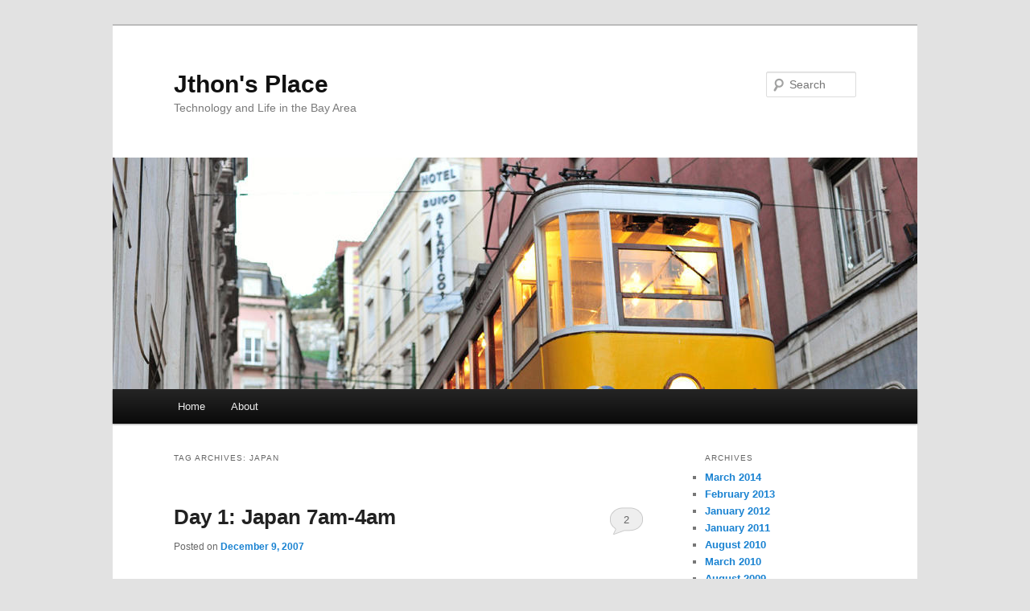

--- FILE ---
content_type: text/html; charset=UTF-8
request_url: https://blog.jthon.com/?tag=japan
body_size: 8807
content:
<!DOCTYPE html>
<!--[if IE 6]>
<html id="ie6" lang="en-US">
<![endif]-->
<!--[if IE 7]>
<html id="ie7" lang="en-US">
<![endif]-->
<!--[if IE 8]>
<html id="ie8" lang="en-US">
<![endif]-->
<!--[if !(IE 6) & !(IE 7) & !(IE 8)]><!-->
<html lang="en-US">
<!--<![endif]-->
<head>
<meta charset="UTF-8" />
<meta name="viewport" content="width=device-width" />
<title>
japan | Jthon&#039;s Place	</title>
<link rel="profile" href="https://gmpg.org/xfn/11" />
<link rel="stylesheet" type="text/css" media="all" href="https://blog.jthon.com/wp-content/themes/twentyeleven/style.css?ver=20190507" />
<link rel="pingback" href="https://blog.jthon.com/xmlrpc.php">
<!--[if lt IE 9]>
<script src="https://blog.jthon.com/wp-content/themes/twentyeleven/js/html5.js?ver=3.7.0" type="text/javascript"></script>
<![endif]-->
<meta name='robots' content='max-image-preview:large' />
<link rel="alternate" type="application/rss+xml" title="Jthon&#039;s Place &raquo; Feed" href="https://blog.jthon.com/?feed=rss2" />
<link rel="alternate" type="application/rss+xml" title="Jthon&#039;s Place &raquo; Comments Feed" href="https://blog.jthon.com/?feed=comments-rss2" />
<link rel="alternate" type="application/rss+xml" title="Jthon&#039;s Place &raquo; japan Tag Feed" href="https://blog.jthon.com/?feed=rss2&#038;tag=japan" />
<style id='wp-img-auto-sizes-contain-inline-css' type='text/css'>
img:is([sizes=auto i],[sizes^="auto," i]){contain-intrinsic-size:3000px 1500px}
/*# sourceURL=wp-img-auto-sizes-contain-inline-css */
</style>
<style id='wp-emoji-styles-inline-css' type='text/css'>

	img.wp-smiley, img.emoji {
		display: inline !important;
		border: none !important;
		box-shadow: none !important;
		height: 1em !important;
		width: 1em !important;
		margin: 0 0.07em !important;
		vertical-align: -0.1em !important;
		background: none !important;
		padding: 0 !important;
	}
/*# sourceURL=wp-emoji-styles-inline-css */
</style>
<style id='wp-block-library-inline-css' type='text/css'>
:root{--wp-block-synced-color:#7a00df;--wp-block-synced-color--rgb:122,0,223;--wp-bound-block-color:var(--wp-block-synced-color);--wp-editor-canvas-background:#ddd;--wp-admin-theme-color:#007cba;--wp-admin-theme-color--rgb:0,124,186;--wp-admin-theme-color-darker-10:#006ba1;--wp-admin-theme-color-darker-10--rgb:0,107,160.5;--wp-admin-theme-color-darker-20:#005a87;--wp-admin-theme-color-darker-20--rgb:0,90,135;--wp-admin-border-width-focus:2px}@media (min-resolution:192dpi){:root{--wp-admin-border-width-focus:1.5px}}.wp-element-button{cursor:pointer}:root .has-very-light-gray-background-color{background-color:#eee}:root .has-very-dark-gray-background-color{background-color:#313131}:root .has-very-light-gray-color{color:#eee}:root .has-very-dark-gray-color{color:#313131}:root .has-vivid-green-cyan-to-vivid-cyan-blue-gradient-background{background:linear-gradient(135deg,#00d084,#0693e3)}:root .has-purple-crush-gradient-background{background:linear-gradient(135deg,#34e2e4,#4721fb 50%,#ab1dfe)}:root .has-hazy-dawn-gradient-background{background:linear-gradient(135deg,#faaca8,#dad0ec)}:root .has-subdued-olive-gradient-background{background:linear-gradient(135deg,#fafae1,#67a671)}:root .has-atomic-cream-gradient-background{background:linear-gradient(135deg,#fdd79a,#004a59)}:root .has-nightshade-gradient-background{background:linear-gradient(135deg,#330968,#31cdcf)}:root .has-midnight-gradient-background{background:linear-gradient(135deg,#020381,#2874fc)}:root{--wp--preset--font-size--normal:16px;--wp--preset--font-size--huge:42px}.has-regular-font-size{font-size:1em}.has-larger-font-size{font-size:2.625em}.has-normal-font-size{font-size:var(--wp--preset--font-size--normal)}.has-huge-font-size{font-size:var(--wp--preset--font-size--huge)}.has-text-align-center{text-align:center}.has-text-align-left{text-align:left}.has-text-align-right{text-align:right}.has-fit-text{white-space:nowrap!important}#end-resizable-editor-section{display:none}.aligncenter{clear:both}.items-justified-left{justify-content:flex-start}.items-justified-center{justify-content:center}.items-justified-right{justify-content:flex-end}.items-justified-space-between{justify-content:space-between}.screen-reader-text{border:0;clip-path:inset(50%);height:1px;margin:-1px;overflow:hidden;padding:0;position:absolute;width:1px;word-wrap:normal!important}.screen-reader-text:focus{background-color:#ddd;clip-path:none;color:#444;display:block;font-size:1em;height:auto;left:5px;line-height:normal;padding:15px 23px 14px;text-decoration:none;top:5px;width:auto;z-index:100000}html :where(.has-border-color){border-style:solid}html :where([style*=border-top-color]){border-top-style:solid}html :where([style*=border-right-color]){border-right-style:solid}html :where([style*=border-bottom-color]){border-bottom-style:solid}html :where([style*=border-left-color]){border-left-style:solid}html :where([style*=border-width]){border-style:solid}html :where([style*=border-top-width]){border-top-style:solid}html :where([style*=border-right-width]){border-right-style:solid}html :where([style*=border-bottom-width]){border-bottom-style:solid}html :where([style*=border-left-width]){border-left-style:solid}html :where(img[class*=wp-image-]){height:auto;max-width:100%}:where(figure){margin:0 0 1em}html :where(.is-position-sticky){--wp-admin--admin-bar--position-offset:var(--wp-admin--admin-bar--height,0px)}@media screen and (max-width:600px){html :where(.is-position-sticky){--wp-admin--admin-bar--position-offset:0px}}

/*# sourceURL=wp-block-library-inline-css */
</style><style id='global-styles-inline-css' type='text/css'>
:root{--wp--preset--aspect-ratio--square: 1;--wp--preset--aspect-ratio--4-3: 4/3;--wp--preset--aspect-ratio--3-4: 3/4;--wp--preset--aspect-ratio--3-2: 3/2;--wp--preset--aspect-ratio--2-3: 2/3;--wp--preset--aspect-ratio--16-9: 16/9;--wp--preset--aspect-ratio--9-16: 9/16;--wp--preset--color--black: #000;--wp--preset--color--cyan-bluish-gray: #abb8c3;--wp--preset--color--white: #fff;--wp--preset--color--pale-pink: #f78da7;--wp--preset--color--vivid-red: #cf2e2e;--wp--preset--color--luminous-vivid-orange: #ff6900;--wp--preset--color--luminous-vivid-amber: #fcb900;--wp--preset--color--light-green-cyan: #7bdcb5;--wp--preset--color--vivid-green-cyan: #00d084;--wp--preset--color--pale-cyan-blue: #8ed1fc;--wp--preset--color--vivid-cyan-blue: #0693e3;--wp--preset--color--vivid-purple: #9b51e0;--wp--preset--color--blue: #1982d1;--wp--preset--color--dark-gray: #373737;--wp--preset--color--medium-gray: #666;--wp--preset--color--light-gray: #e2e2e2;--wp--preset--gradient--vivid-cyan-blue-to-vivid-purple: linear-gradient(135deg,rgb(6,147,227) 0%,rgb(155,81,224) 100%);--wp--preset--gradient--light-green-cyan-to-vivid-green-cyan: linear-gradient(135deg,rgb(122,220,180) 0%,rgb(0,208,130) 100%);--wp--preset--gradient--luminous-vivid-amber-to-luminous-vivid-orange: linear-gradient(135deg,rgb(252,185,0) 0%,rgb(255,105,0) 100%);--wp--preset--gradient--luminous-vivid-orange-to-vivid-red: linear-gradient(135deg,rgb(255,105,0) 0%,rgb(207,46,46) 100%);--wp--preset--gradient--very-light-gray-to-cyan-bluish-gray: linear-gradient(135deg,rgb(238,238,238) 0%,rgb(169,184,195) 100%);--wp--preset--gradient--cool-to-warm-spectrum: linear-gradient(135deg,rgb(74,234,220) 0%,rgb(151,120,209) 20%,rgb(207,42,186) 40%,rgb(238,44,130) 60%,rgb(251,105,98) 80%,rgb(254,248,76) 100%);--wp--preset--gradient--blush-light-purple: linear-gradient(135deg,rgb(255,206,236) 0%,rgb(152,150,240) 100%);--wp--preset--gradient--blush-bordeaux: linear-gradient(135deg,rgb(254,205,165) 0%,rgb(254,45,45) 50%,rgb(107,0,62) 100%);--wp--preset--gradient--luminous-dusk: linear-gradient(135deg,rgb(255,203,112) 0%,rgb(199,81,192) 50%,rgb(65,88,208) 100%);--wp--preset--gradient--pale-ocean: linear-gradient(135deg,rgb(255,245,203) 0%,rgb(182,227,212) 50%,rgb(51,167,181) 100%);--wp--preset--gradient--electric-grass: linear-gradient(135deg,rgb(202,248,128) 0%,rgb(113,206,126) 100%);--wp--preset--gradient--midnight: linear-gradient(135deg,rgb(2,3,129) 0%,rgb(40,116,252) 100%);--wp--preset--font-size--small: 13px;--wp--preset--font-size--medium: 20px;--wp--preset--font-size--large: 36px;--wp--preset--font-size--x-large: 42px;--wp--preset--spacing--20: 0.44rem;--wp--preset--spacing--30: 0.67rem;--wp--preset--spacing--40: 1rem;--wp--preset--spacing--50: 1.5rem;--wp--preset--spacing--60: 2.25rem;--wp--preset--spacing--70: 3.38rem;--wp--preset--spacing--80: 5.06rem;--wp--preset--shadow--natural: 6px 6px 9px rgba(0, 0, 0, 0.2);--wp--preset--shadow--deep: 12px 12px 50px rgba(0, 0, 0, 0.4);--wp--preset--shadow--sharp: 6px 6px 0px rgba(0, 0, 0, 0.2);--wp--preset--shadow--outlined: 6px 6px 0px -3px rgb(255, 255, 255), 6px 6px rgb(0, 0, 0);--wp--preset--shadow--crisp: 6px 6px 0px rgb(0, 0, 0);}:where(.is-layout-flex){gap: 0.5em;}:where(.is-layout-grid){gap: 0.5em;}body .is-layout-flex{display: flex;}.is-layout-flex{flex-wrap: wrap;align-items: center;}.is-layout-flex > :is(*, div){margin: 0;}body .is-layout-grid{display: grid;}.is-layout-grid > :is(*, div){margin: 0;}:where(.wp-block-columns.is-layout-flex){gap: 2em;}:where(.wp-block-columns.is-layout-grid){gap: 2em;}:where(.wp-block-post-template.is-layout-flex){gap: 1.25em;}:where(.wp-block-post-template.is-layout-grid){gap: 1.25em;}.has-black-color{color: var(--wp--preset--color--black) !important;}.has-cyan-bluish-gray-color{color: var(--wp--preset--color--cyan-bluish-gray) !important;}.has-white-color{color: var(--wp--preset--color--white) !important;}.has-pale-pink-color{color: var(--wp--preset--color--pale-pink) !important;}.has-vivid-red-color{color: var(--wp--preset--color--vivid-red) !important;}.has-luminous-vivid-orange-color{color: var(--wp--preset--color--luminous-vivid-orange) !important;}.has-luminous-vivid-amber-color{color: var(--wp--preset--color--luminous-vivid-amber) !important;}.has-light-green-cyan-color{color: var(--wp--preset--color--light-green-cyan) !important;}.has-vivid-green-cyan-color{color: var(--wp--preset--color--vivid-green-cyan) !important;}.has-pale-cyan-blue-color{color: var(--wp--preset--color--pale-cyan-blue) !important;}.has-vivid-cyan-blue-color{color: var(--wp--preset--color--vivid-cyan-blue) !important;}.has-vivid-purple-color{color: var(--wp--preset--color--vivid-purple) !important;}.has-black-background-color{background-color: var(--wp--preset--color--black) !important;}.has-cyan-bluish-gray-background-color{background-color: var(--wp--preset--color--cyan-bluish-gray) !important;}.has-white-background-color{background-color: var(--wp--preset--color--white) !important;}.has-pale-pink-background-color{background-color: var(--wp--preset--color--pale-pink) !important;}.has-vivid-red-background-color{background-color: var(--wp--preset--color--vivid-red) !important;}.has-luminous-vivid-orange-background-color{background-color: var(--wp--preset--color--luminous-vivid-orange) !important;}.has-luminous-vivid-amber-background-color{background-color: var(--wp--preset--color--luminous-vivid-amber) !important;}.has-light-green-cyan-background-color{background-color: var(--wp--preset--color--light-green-cyan) !important;}.has-vivid-green-cyan-background-color{background-color: var(--wp--preset--color--vivid-green-cyan) !important;}.has-pale-cyan-blue-background-color{background-color: var(--wp--preset--color--pale-cyan-blue) !important;}.has-vivid-cyan-blue-background-color{background-color: var(--wp--preset--color--vivid-cyan-blue) !important;}.has-vivid-purple-background-color{background-color: var(--wp--preset--color--vivid-purple) !important;}.has-black-border-color{border-color: var(--wp--preset--color--black) !important;}.has-cyan-bluish-gray-border-color{border-color: var(--wp--preset--color--cyan-bluish-gray) !important;}.has-white-border-color{border-color: var(--wp--preset--color--white) !important;}.has-pale-pink-border-color{border-color: var(--wp--preset--color--pale-pink) !important;}.has-vivid-red-border-color{border-color: var(--wp--preset--color--vivid-red) !important;}.has-luminous-vivid-orange-border-color{border-color: var(--wp--preset--color--luminous-vivid-orange) !important;}.has-luminous-vivid-amber-border-color{border-color: var(--wp--preset--color--luminous-vivid-amber) !important;}.has-light-green-cyan-border-color{border-color: var(--wp--preset--color--light-green-cyan) !important;}.has-vivid-green-cyan-border-color{border-color: var(--wp--preset--color--vivid-green-cyan) !important;}.has-pale-cyan-blue-border-color{border-color: var(--wp--preset--color--pale-cyan-blue) !important;}.has-vivid-cyan-blue-border-color{border-color: var(--wp--preset--color--vivid-cyan-blue) !important;}.has-vivid-purple-border-color{border-color: var(--wp--preset--color--vivid-purple) !important;}.has-vivid-cyan-blue-to-vivid-purple-gradient-background{background: var(--wp--preset--gradient--vivid-cyan-blue-to-vivid-purple) !important;}.has-light-green-cyan-to-vivid-green-cyan-gradient-background{background: var(--wp--preset--gradient--light-green-cyan-to-vivid-green-cyan) !important;}.has-luminous-vivid-amber-to-luminous-vivid-orange-gradient-background{background: var(--wp--preset--gradient--luminous-vivid-amber-to-luminous-vivid-orange) !important;}.has-luminous-vivid-orange-to-vivid-red-gradient-background{background: var(--wp--preset--gradient--luminous-vivid-orange-to-vivid-red) !important;}.has-very-light-gray-to-cyan-bluish-gray-gradient-background{background: var(--wp--preset--gradient--very-light-gray-to-cyan-bluish-gray) !important;}.has-cool-to-warm-spectrum-gradient-background{background: var(--wp--preset--gradient--cool-to-warm-spectrum) !important;}.has-blush-light-purple-gradient-background{background: var(--wp--preset--gradient--blush-light-purple) !important;}.has-blush-bordeaux-gradient-background{background: var(--wp--preset--gradient--blush-bordeaux) !important;}.has-luminous-dusk-gradient-background{background: var(--wp--preset--gradient--luminous-dusk) !important;}.has-pale-ocean-gradient-background{background: var(--wp--preset--gradient--pale-ocean) !important;}.has-electric-grass-gradient-background{background: var(--wp--preset--gradient--electric-grass) !important;}.has-midnight-gradient-background{background: var(--wp--preset--gradient--midnight) !important;}.has-small-font-size{font-size: var(--wp--preset--font-size--small) !important;}.has-medium-font-size{font-size: var(--wp--preset--font-size--medium) !important;}.has-large-font-size{font-size: var(--wp--preset--font-size--large) !important;}.has-x-large-font-size{font-size: var(--wp--preset--font-size--x-large) !important;}
/*# sourceURL=global-styles-inline-css */
</style>

<style id='classic-theme-styles-inline-css' type='text/css'>
/*! This file is auto-generated */
.wp-block-button__link{color:#fff;background-color:#32373c;border-radius:9999px;box-shadow:none;text-decoration:none;padding:calc(.667em + 2px) calc(1.333em + 2px);font-size:1.125em}.wp-block-file__button{background:#32373c;color:#fff;text-decoration:none}
/*# sourceURL=/wp-includes/css/classic-themes.min.css */
</style>
<link rel='stylesheet' id='twentyeleven-block-style-css' href='https://blog.jthon.com/wp-content/themes/twentyeleven/blocks.css?ver=20190102' type='text/css' media='all' />
<link rel="https://api.w.org/" href="https://blog.jthon.com/index.php?rest_route=/" /><link rel="alternate" title="JSON" type="application/json" href="https://blog.jthon.com/index.php?rest_route=/wp/v2/tags/32" /><link rel="EditURI" type="application/rsd+xml" title="RSD" href="https://blog.jthon.com/xmlrpc.php?rsd" />
<meta name="generator" content="WordPress 6.9" />
<script>
(function() {
	(function (i, s, o, g, r, a, m) {
		i['GoogleAnalyticsObject'] = r;
		i[r] = i[r] || function () {
				(i[r].q = i[r].q || []).push(arguments)
			}, i[r].l = 1 * new Date();
		a = s.createElement(o),
			m = s.getElementsByTagName(o)[0];
		a.async = 1;
		a.src = g;
		m.parentNode.insertBefore(a, m)
	})(window, document, 'script', 'https://google-analytics.com/analytics.js', 'ga');

	ga('create', 'UA-8238247-1', 'auto');
			ga('send', 'pageview');
	})();
</script>
</head>

<body class="archive tag tag-japan tag-32 wp-embed-responsive wp-theme-twentyeleven single-author two-column right-sidebar">
<div class="skip-link"><a class="assistive-text" href="#content">Skip to primary content</a></div><div class="skip-link"><a class="assistive-text" href="#secondary">Skip to secondary content</a></div><div id="page" class="hfeed">
	<header id="branding" role="banner">
			<hgroup>
				<h1 id="site-title"><span><a href="https://blog.jthon.com/" rel="home">Jthon&#039;s Place</a></span></h1>
				<h2 id="site-description">Technology and Life in the Bay Area</h2>
			</hgroup>

						<a href="https://blog.jthon.com/">
									<img src="https://blog.jthon.com/wp-content/themes/twentyeleven/images/headers/trolley.jpg" width="1000" height="288" alt="Jthon&#039;s Place" />
								</a>
			
									<form method="get" id="searchform" action="https://blog.jthon.com/">
		<label for="s" class="assistive-text">Search</label>
		<input type="text" class="field" name="s" id="s" placeholder="Search" />
		<input type="submit" class="submit" name="submit" id="searchsubmit" value="Search" />
	</form>
			
			<nav id="access" role="navigation">
				<h3 class="assistive-text">Main menu</h3>
				<div class="menu"><ul>
<li ><a href="https://blog.jthon.com/">Home</a></li><li class="page_item page-item-2"><a href="https://blog.jthon.com/?page_id=2">About</a></li>
</ul></div>
			</nav><!-- #access -->
	</header><!-- #branding -->


	<div id="main">

		<section id="primary">
			<div id="content" role="main">

			
				<header class="page-header">
					<h1 class="page-title">
					Tag Archives: <span>japan</span>					</h1>

									</header>

				
				
					
	<article id="post-15" class="post-15 post type-post status-publish format-standard hentry category-travel tag-foreign tag-hotel tag-japan tag-kyoto tag-osaka tag-train tag-travel">
		<header class="entry-header">
						<h1 class="entry-title"><a href="https://blog.jthon.com/?p=15" rel="bookmark">Day 1: Japan 7am-4am</a></h1>
			
						<div class="entry-meta">
				<span class="sep">Posted on </span><a href="https://blog.jthon.com/?p=15" title="3:46 am" rel="bookmark"><time class="entry-date" datetime="2007-12-09T03:46:13-07:00">December 9, 2007</time></a><span class="by-author"> <span class="sep"> by </span> <span class="author vcard"><a class="url fn n" href="https://blog.jthon.com/?author=1" title="View all posts by Jthon" rel="author">Jthon</a></span></span>			</div><!-- .entry-meta -->
			
						<div class="comments-link">
				<a href="https://blog.jthon.com/?p=15#comments">2</a>			</div>
					</header><!-- .entry-header -->

				<div class="entry-content">
			<p>I have safely arrived at my Hotel in Kyoto. I got to take my first train ride in Japan and overall it went pretty well consider I can count to 10, say thank you very much, and know a half dozen other Kendo terms which don&#8217;t really apply in normal situations.</p>
<p>I started my trip this morning by getting up at 7am and taking care of some minor last minute stuff. The real journey started at 9am when a friend gave me a ride to SFO. I made it to SFO around 9:45 and entered the ridiculous queue United had for international flights. The queue when through this huge maze, and then spilled pretty far out of that. Of course since I had a paper ticket I had to wait in that giant line to check in.</p>
<p>Almost an hour and a half later around 11:00 I had almost made it to the front of the line when United employees let all of us bound for Osaka and Kansi International Airport cut ahead so we could make our flight. After that I boarded a 747-400 for the longest airplane ride of my life. First the seats seemed a bit more comfortable than domestic coach, but not 12 hours more comfortable. The flight goes on for much longer than one would imagine. At several points I wondered if we were getting close, and then I realized we still had a couple thousand miles to go. There was enough time to show four feature films, Transformers, No Reservations, Ratatoulli, and The Ultimate Gift. Of those &#8220;The Ultimate Gift&#8221; was the biggest surprise and was a pretty enjoyable movie, one I would recommend watching.</p>
<p>Finally, after what seemed like forever the plane landed I was adrift in a foreign land with no real understanding of the language. After a bit of confusion as to what the purpose of my trip was at immigration I entered the country and cleared customs. After messing around with an ATM to try and get some currency (only took me 3 tries), and a short line to pick up my rented cellphone (probably shouldn&#8217;t have bothered). I was on my way to Kyoto.</p>
<p>I picked up my Haruka train pass from a ticket sales person (I wasn&#8217;t ready to try out the automated machines yet), and started my trip to Kyoto. The one train I rode on so far was very nice. The system reminds me of a combination of the CalTrain and Bart in the Bay Area. Only the seats are comfortable and clean which cannot be said of some Bay Area transit options. After a very smooth ride through what appeared to be one giant connected city, I arrived at Kyoto station.</p>
<p>At Kyoto station I managed to get a pretty decent walking map of Kyoto and then wandered around the station unsure if I should attempt the subway or hire a cab. Being somewhat adventurous I decided to brave the subway and after making my way there took 10 minutes to figure out exactly what ticket I needed to buy for my fare. I then got to ride the Japanese subway which is also a pretty clean and neat system. So far I&#8217;m pretty impressed with the whole public transportation system here. It&#8217;s TONS better than back in the States.</p>
<p>Anyways I checked into my hotel which has a service level I&#8217;m not used to as I usually stay in some of the cheapest hotels around (this one isn&#8217;t TOO bad.) My room is fairly small but clean and neat, and the feature 100MB/s internet access. The only other exciting feature is the crazy toilet with heated seats and way more buttons than a toilet should have.</p>
<p>Well that&#8217;s it for now as I think I&#8217;m going to hit the sack so I can get up early tomorrow and start with the sightseeing.</p>
					</div><!-- .entry-content -->
		
		<footer class="entry-meta">
			
										<span class="cat-links">
					<span class="entry-utility-prep entry-utility-prep-cat-links">Posted in</span> <a href="https://blog.jthon.com/?cat=31" rel="category">travel</a>			</span>
							
										<span class="sep"> | </span>
								<span class="tag-links">
					<span class="entry-utility-prep entry-utility-prep-tag-links">Tagged</span> <a href="https://blog.jthon.com/?tag=foreign" rel="tag">foreign</a>, <a href="https://blog.jthon.com/?tag=hotel" rel="tag">hotel</a>, <a href="https://blog.jthon.com/?tag=japan" rel="tag">japan</a>, <a href="https://blog.jthon.com/?tag=kyoto" rel="tag">kyoto</a>, <a href="https://blog.jthon.com/?tag=osaka" rel="tag">osaka</a>, <a href="https://blog.jthon.com/?tag=train" rel="tag">train</a>, <a href="https://blog.jthon.com/?tag=travel" rel="tag">travel</a>			</span>
							
										<span class="sep"> | </span>
						<span class="comments-link"><a href="https://blog.jthon.com/?p=15#comments"><b>2</b> Replies</a></span>
			
					</footer><!-- .entry-meta -->
	</article><!-- #post-15 -->

				
					
	<article id="post-14" class="post-14 post type-post status-publish format-standard hentry category-travel tag-adventure tag-japan tag-travel tag-trip">
		<header class="entry-header">
						<h1 class="entry-title"><a href="https://blog.jthon.com/?p=14" rel="bookmark">Land of the Rising Sun</a></h1>
			
						<div class="entry-meta">
				<span class="sep">Posted on </span><a href="https://blog.jthon.com/?p=14" title="10:54 pm" rel="bookmark"><time class="entry-date" datetime="2007-12-07T22:54:52-07:00">December 7, 2007</time></a><span class="by-author"> <span class="sep"> by </span> <span class="author vcard"><a class="url fn n" href="https://blog.jthon.com/?author=1" title="View all posts by Jthon" rel="author">Jthon</a></span></span>			</div><!-- .entry-meta -->
			
						<div class="comments-link">
				<a href="https://blog.jthon.com/?p=14#comments">1</a>			</div>
					</header><!-- .entry-header -->

				<div class="entry-content">
			<p>Tomorrow morning I start my first trip out of the country to a place other than Canada. My flight will be leaving SFO at 12:05pm Saturday and arrive around 4:55pm Sunday. With a flight time of just over 11 hours.</p>
<p>Considering how comfortable flying coach domestically is, I really don&#8217;t look forward to spending 11 hours sitting in one of those seats to cross the ocean.</p>
<p>In any case this should be an adventure and I plan to take and post a bunch of pictures.</p>
					</div><!-- .entry-content -->
		
		<footer class="entry-meta">
			
										<span class="cat-links">
					<span class="entry-utility-prep entry-utility-prep-cat-links">Posted in</span> <a href="https://blog.jthon.com/?cat=31" rel="category">travel</a>			</span>
							
										<span class="sep"> | </span>
								<span class="tag-links">
					<span class="entry-utility-prep entry-utility-prep-tag-links">Tagged</span> <a href="https://blog.jthon.com/?tag=adventure" rel="tag">adventure</a>, <a href="https://blog.jthon.com/?tag=japan" rel="tag">japan</a>, <a href="https://blog.jthon.com/?tag=travel" rel="tag">travel</a>, <a href="https://blog.jthon.com/?tag=trip" rel="tag">trip</a>			</span>
							
										<span class="sep"> | </span>
						<span class="comments-link"><a href="https://blog.jthon.com/?p=14#comments"><b>1</b> Reply</a></span>
			
					</footer><!-- .entry-meta -->
	</article><!-- #post-14 -->

				
				
			
			</div><!-- #content -->
		</section><!-- #primary -->

		<div id="secondary" class="widget-area" role="complementary">
			
				<aside id="archives" class="widget">
					<h3 class="widget-title">Archives</h3>
					<ul>
							<li><a href='https://blog.jthon.com/?m=201403'>March 2014</a></li>
	<li><a href='https://blog.jthon.com/?m=201302'>February 2013</a></li>
	<li><a href='https://blog.jthon.com/?m=201201'>January 2012</a></li>
	<li><a href='https://blog.jthon.com/?m=201101'>January 2011</a></li>
	<li><a href='https://blog.jthon.com/?m=201008'>August 2010</a></li>
	<li><a href='https://blog.jthon.com/?m=201003'>March 2010</a></li>
	<li><a href='https://blog.jthon.com/?m=200908'>August 2009</a></li>
	<li><a href='https://blog.jthon.com/?m=200906'>June 2009</a></li>
	<li><a href='https://blog.jthon.com/?m=200904'>April 2009</a></li>
	<li><a href='https://blog.jthon.com/?m=200901'>January 2009</a></li>
	<li><a href='https://blog.jthon.com/?m=200812'>December 2008</a></li>
	<li><a href='https://blog.jthon.com/?m=200809'>September 2008</a></li>
	<li><a href='https://blog.jthon.com/?m=200808'>August 2008</a></li>
	<li><a href='https://blog.jthon.com/?m=200807'>July 2008</a></li>
	<li><a href='https://blog.jthon.com/?m=200806'>June 2008</a></li>
	<li><a href='https://blog.jthon.com/?m=200805'>May 2008</a></li>
	<li><a href='https://blog.jthon.com/?m=200804'>April 2008</a></li>
	<li><a href='https://blog.jthon.com/?m=200803'>March 2008</a></li>
	<li><a href='https://blog.jthon.com/?m=200802'>February 2008</a></li>
	<li><a href='https://blog.jthon.com/?m=200801'>January 2008</a></li>
	<li><a href='https://blog.jthon.com/?m=200712'>December 2007</a></li>
	<li><a href='https://blog.jthon.com/?m=200711'>November 2007</a></li>
	<li><a href='https://blog.jthon.com/?m=200710'>October 2007</a></li>
					</ul>
				</aside>

				<aside id="meta" class="widget">
					<h3 class="widget-title">Meta</h3>
					<ul>
												<li><a href="https://blog.jthon.com/wp-login.php">Log in</a></li>
											</ul>
				</aside>

					</div><!-- #secondary .widget-area -->

	</div><!-- #main -->

	<footer id="colophon" role="contentinfo">

			

			<div id="site-generator">
												<a href="https://wordpress.org/" class="imprint" title="Semantic Personal Publishing Platform">
					Proudly powered by WordPress				</a>
			</div>
	</footer><!-- #colophon -->
</div><!-- #page -->

<script id="wp-emoji-settings" type="application/json">
{"baseUrl":"https://s.w.org/images/core/emoji/17.0.2/72x72/","ext":".png","svgUrl":"https://s.w.org/images/core/emoji/17.0.2/svg/","svgExt":".svg","source":{"concatemoji":"https://blog.jthon.com/wp-includes/js/wp-emoji-release.min.js?ver=6.9"}}
</script>
<script type="module">
/* <![CDATA[ */
/*! This file is auto-generated */
const a=JSON.parse(document.getElementById("wp-emoji-settings").textContent),o=(window._wpemojiSettings=a,"wpEmojiSettingsSupports"),s=["flag","emoji"];function i(e){try{var t={supportTests:e,timestamp:(new Date).valueOf()};sessionStorage.setItem(o,JSON.stringify(t))}catch(e){}}function c(e,t,n){e.clearRect(0,0,e.canvas.width,e.canvas.height),e.fillText(t,0,0);t=new Uint32Array(e.getImageData(0,0,e.canvas.width,e.canvas.height).data);e.clearRect(0,0,e.canvas.width,e.canvas.height),e.fillText(n,0,0);const a=new Uint32Array(e.getImageData(0,0,e.canvas.width,e.canvas.height).data);return t.every((e,t)=>e===a[t])}function p(e,t){e.clearRect(0,0,e.canvas.width,e.canvas.height),e.fillText(t,0,0);var n=e.getImageData(16,16,1,1);for(let e=0;e<n.data.length;e++)if(0!==n.data[e])return!1;return!0}function u(e,t,n,a){switch(t){case"flag":return n(e,"\ud83c\udff3\ufe0f\u200d\u26a7\ufe0f","\ud83c\udff3\ufe0f\u200b\u26a7\ufe0f")?!1:!n(e,"\ud83c\udde8\ud83c\uddf6","\ud83c\udde8\u200b\ud83c\uddf6")&&!n(e,"\ud83c\udff4\udb40\udc67\udb40\udc62\udb40\udc65\udb40\udc6e\udb40\udc67\udb40\udc7f","\ud83c\udff4\u200b\udb40\udc67\u200b\udb40\udc62\u200b\udb40\udc65\u200b\udb40\udc6e\u200b\udb40\udc67\u200b\udb40\udc7f");case"emoji":return!a(e,"\ud83e\u1fac8")}return!1}function f(e,t,n,a){let r;const o=(r="undefined"!=typeof WorkerGlobalScope&&self instanceof WorkerGlobalScope?new OffscreenCanvas(300,150):document.createElement("canvas")).getContext("2d",{willReadFrequently:!0}),s=(o.textBaseline="top",o.font="600 32px Arial",{});return e.forEach(e=>{s[e]=t(o,e,n,a)}),s}function r(e){var t=document.createElement("script");t.src=e,t.defer=!0,document.head.appendChild(t)}a.supports={everything:!0,everythingExceptFlag:!0},new Promise(t=>{let n=function(){try{var e=JSON.parse(sessionStorage.getItem(o));if("object"==typeof e&&"number"==typeof e.timestamp&&(new Date).valueOf()<e.timestamp+604800&&"object"==typeof e.supportTests)return e.supportTests}catch(e){}return null}();if(!n){if("undefined"!=typeof Worker&&"undefined"!=typeof OffscreenCanvas&&"undefined"!=typeof URL&&URL.createObjectURL&&"undefined"!=typeof Blob)try{var e="postMessage("+f.toString()+"("+[JSON.stringify(s),u.toString(),c.toString(),p.toString()].join(",")+"));",a=new Blob([e],{type:"text/javascript"});const r=new Worker(URL.createObjectURL(a),{name:"wpTestEmojiSupports"});return void(r.onmessage=e=>{i(n=e.data),r.terminate(),t(n)})}catch(e){}i(n=f(s,u,c,p))}t(n)}).then(e=>{for(const n in e)a.supports[n]=e[n],a.supports.everything=a.supports.everything&&a.supports[n],"flag"!==n&&(a.supports.everythingExceptFlag=a.supports.everythingExceptFlag&&a.supports[n]);var t;a.supports.everythingExceptFlag=a.supports.everythingExceptFlag&&!a.supports.flag,a.supports.everything||((t=a.source||{}).concatemoji?r(t.concatemoji):t.wpemoji&&t.twemoji&&(r(t.twemoji),r(t.wpemoji)))});
//# sourceURL=https://blog.jthon.com/wp-includes/js/wp-emoji-loader.min.js
/* ]]> */
</script>

</body>
</html>


--- FILE ---
content_type: text/plain
request_url: https://www.google-analytics.com/j/collect?v=1&_v=j102&a=537937583&t=pageview&_s=1&dl=https%3A%2F%2Fblog.jthon.com%2F%3Ftag%3Djapan&ul=en-us%40posix&dt=japan%20%7C%20Jthon%27s%20Place&sr=1280x720&vp=1280x720&_u=IEBAAEABAAAAACAAI~&jid=744972297&gjid=1541079727&cid=2007881454.1768374450&tid=UA-8238247-1&_gid=13689508.1768374450&_r=1&_slc=1&z=1392478873
body_size: -285
content:
2,cG-NFW02BWN73